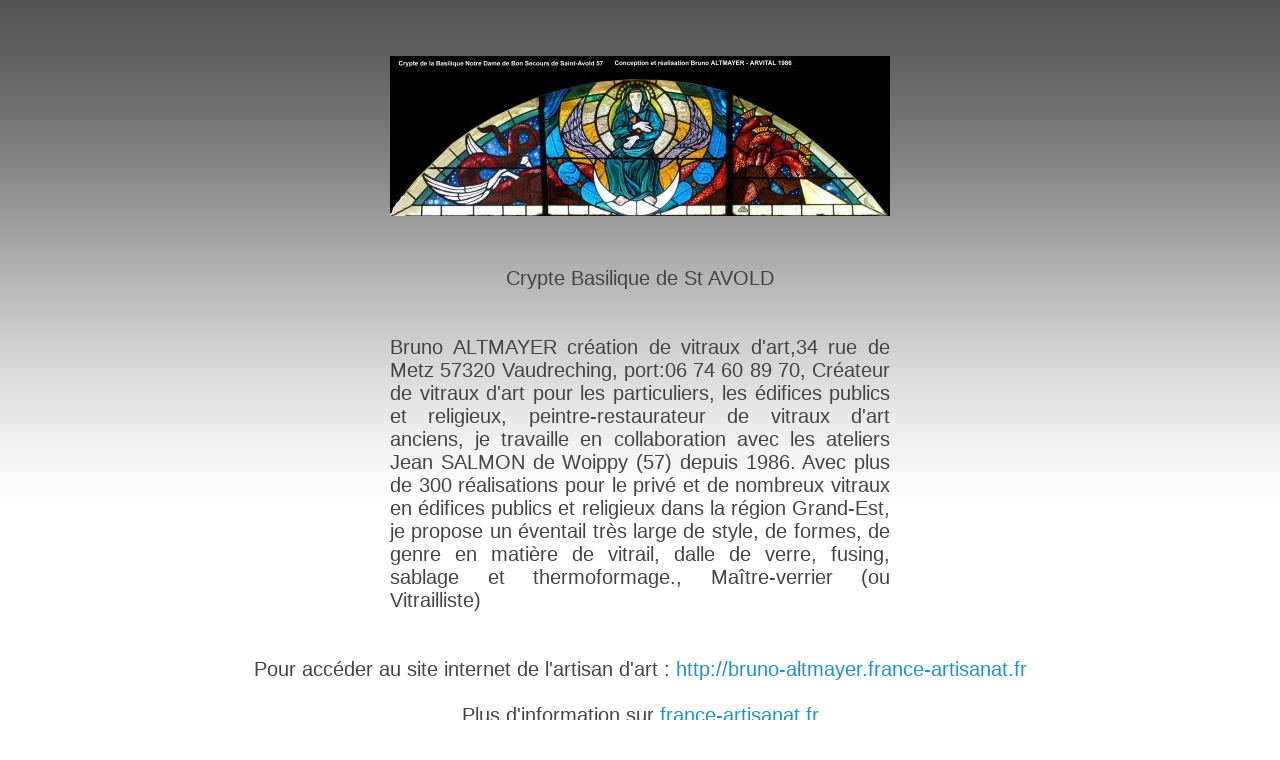

--- FILE ---
content_type: text/html; charset=UTF-8
request_url: https://www.france-artisanat.fr/achat-vente-16769-bruno-altmayer.html
body_size: 1271
content:

<!DOCTYPE html>
<html lang="fr">
<head>
<meta charset="UTF-8" />

<meta name="viewport" content="width=device-width, initial-scale=1">

<meta name="description" content=" Crypte Basilique de St AVOLD. Bruno ALTMAYER création de vitraux d'art,34 rue de Metz 57320 Vaudreching, port:06 74 60 89 70, Créateur de vitraux d'art pour les particuliers, les édifices publics et religieux, peintre-restaurateur de vitraux d'art anciens, je travaille en collaboration avec les ateliers Jean SALMON de Woippy (57) depuis 1986. Avec plus de 300 réalisations pour le privé et de nombreux vitraux en édifices publics et religieux dans la région Grand-Est, je propose un éventa...">
<title>Création de Bruno ALTMAYER création de vitraux d'art 16769</title>
<link rel="stylesheet" type="text/css" href="/css/fa_portail_final.css" media="screen">
<!--
<link rel="stylesheet" type="text/css" href="/css/fa_portail_base.css" media="screen">
-->

<link rel="canonical" href="https://www.france-artisanat.fr/achat-vente-16769-bruno-altmayer.html" />
	
<script type="text/javascript">
Shadowbox.init({
    language: 'fr',
    players:  ['img', 'html', 'iframe', 'qt', 'wmp', 'swf', 'flv']
});

</script>

<style type="text/css">
	body {
		text-align: center;
		margin: 10px;
		background: url(../images/img01.gif) repeat-x left top;
		font-family: "Trebuchet MS", Verdana, Arial, Helvetica, sans-serif;
		font-size: 20px;
		color: #444444;
	}

	a {
		text-decoration: none;
		color: #1C94C4;
	}
</style> 

<script type="text/javascript">

$(document).ready(function(){

});
</script>

</head>

<body>
<center>

<div style="clear: both;">&nbsp;</div><div style="clear: both;">&nbsp;</div><div><a rel='shadowbox' href='https://www.france-artisanat.fr/fa/uploadify/uploads-folder/299d6bd206124eda0e14cadc1d7a0ddd.jpg'><img src="https://www.france-artisanat.fr/fa/uploadify/uploads-folder/299d6bd206124eda0e14cadc1d7a0ddd_small.jpg" /></a></div><div style="clear: both;">&nbsp;</div><div style="clear: both;">&nbsp;</div><div class="achat-vente"><div style="width:500px;"> Crypte Basilique de St AVOLD</div><div style="clear: both;">&nbsp;</div><div style="clear: both;">&nbsp;</div><div style="width:500px;" align="justify">Bruno ALTMAYER création de vitraux d'art,34 rue de Metz 57320 Vaudreching, port:06 74 60 89 70, Créateur de vitraux d'art pour les particuliers, les édifices publics et religieux, peintre-restaurateur de vitraux d'art anciens, je travaille en collaboration avec les ateliers Jean SALMON de Woippy (57) depuis 1986. Avec plus de 300 réalisations pour le privé et de nombreux vitraux en édifices publics et religieux dans la région Grand-Est, je propose un éventail très large de style, de formes, de genre en matière de vitrail, dalle de verre, fusing, sablage et thermoformage., Maître-verrier (ou Vitrailliste) </div><div style="clear: both;">&nbsp;</div><div style="clear: both;">&nbsp;</div><p>Pour accéder au site internet de l'artisan d'art : <a href="http://bruno-altmayer.france-artisanat.fr">http://bruno-altmayer.france-artisanat.fr</a></p><div style="clear: both;">&nbsp;</div>Plus d'information sur <a href="https://france-artisanat.fr">france-artisanat.fr</a><div style="clear: both;">&nbsp;</div><div>
	Pour se connecter à son compte: <a href="/fa/login/login.php">Se connecter</a>
</div>

<!-- fin class  achat-vente-->
</div>

</center>

</body>

</html>
